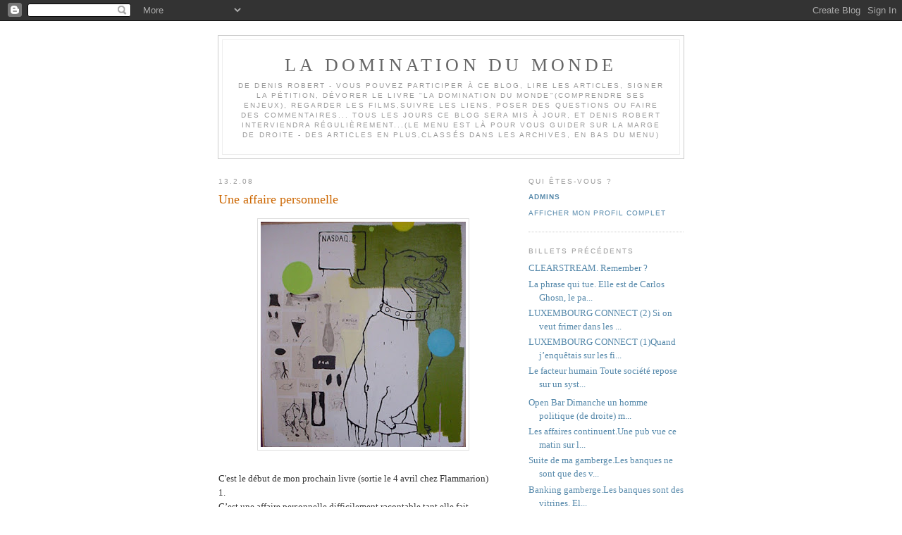

--- FILE ---
content_type: text/html; charset=UTF-8
request_url: https://ladominationdumonde.blogspot.com/2008/02/une-affaire-personnelle.html
body_size: 9204
content:
<!DOCTYPE html PUBLIC "-//W3C//DTD XHTML 1.0 Strict//EN" "http://www.w3.org/TR/xhtml1/DTD/xhtml1-strict.dtd">

<html xmlns="http://www.w3.org/1999/xhtml" xml:lang="en" lang="en">
<head>
  <title>la domination du monde: Une  affaire personnelle</title>

  <script type="text/javascript">(function() { (function(){function b(g){this.t={};this.tick=function(h,m,f){var n=f!=void 0?f:(new Date).getTime();this.t[h]=[n,m];if(f==void 0)try{window.console.timeStamp("CSI/"+h)}catch(q){}};this.getStartTickTime=function(){return this.t.start[0]};this.tick("start",null,g)}var a;if(window.performance)var e=(a=window.performance.timing)&&a.responseStart;var p=e>0?new b(e):new b;window.jstiming={Timer:b,load:p};if(a){var c=a.navigationStart;c>0&&e>=c&&(window.jstiming.srt=e-c)}if(a){var d=window.jstiming.load;
c>0&&e>=c&&(d.tick("_wtsrt",void 0,c),d.tick("wtsrt_","_wtsrt",e),d.tick("tbsd_","wtsrt_"))}try{a=null,window.chrome&&window.chrome.csi&&(a=Math.floor(window.chrome.csi().pageT),d&&c>0&&(d.tick("_tbnd",void 0,window.chrome.csi().startE),d.tick("tbnd_","_tbnd",c))),a==null&&window.gtbExternal&&(a=window.gtbExternal.pageT()),a==null&&window.external&&(a=window.external.pageT,d&&c>0&&(d.tick("_tbnd",void 0,window.external.startE),d.tick("tbnd_","_tbnd",c))),a&&(window.jstiming.pt=a)}catch(g){}})();window.tickAboveFold=function(b){var a=0;if(b.offsetParent){do a+=b.offsetTop;while(b=b.offsetParent)}b=a;b<=750&&window.jstiming.load.tick("aft")};var k=!1;function l(){k||(k=!0,window.jstiming.load.tick("firstScrollTime"))}window.addEventListener?window.addEventListener("scroll",l,!1):window.attachEvent("onscroll",l);
 })();</script><script type="text/javascript">function a(){var b=window.location.href,c=b.split("?");switch(c.length){case 1:return b+"?m=1";case 2:return c[1].search("(^|&)m=")>=0?null:b+"&m=1";default:return null}}var d=navigator.userAgent;if(d.indexOf("Mobile")!=-1&&d.indexOf("WebKit")!=-1&&d.indexOf("iPad")==-1||d.indexOf("Opera Mini")!=-1||d.indexOf("IEMobile")!=-1){var e=a();e&&window.location.replace(e)};
</script><meta http-equiv="Content-Type" content="text/html; charset=UTF-8" />
<meta name="generator" content="Blogger" />
<link rel="icon" type="image/vnd.microsoft.icon" href="https://www.blogger.com/favicon.ico"/>
<link rel="alternate" type="application/atom+xml" title="la domination du monde - Atom" href="https://ladominationdumonde.blogspot.com/feeds/posts/default" />
<link rel="alternate" type="application/rss+xml" title="la domination du monde - RSS" href="https://ladominationdumonde.blogspot.com/feeds/posts/default?alt=rss" />
<link rel="service.post" type="application/atom+xml" title="la domination du monde - Atom" href="https://www.blogger.com/feeds/24402890/posts/default" />
<link rel="alternate" type="application/atom+xml" title="la domination du monde - Atom" href="https://ladominationdumonde.blogspot.com/feeds/2153820899566436385/comments/default" />
<link rel="stylesheet" type="text/css" href="https://www.blogger.com/static/v1/v-css/1601750677-blog_controls.css"/>
<link rel="stylesheet" type="text/css" href="https://www.blogger.com/dyn-css/authorization.css?targetBlogID=24402890&zx=7847dc22-ad29-4ac6-bbfc-602057f15f22"/>


  <style type="text/css">
/*
-----------------------------------------------
Blogger Template Style
Name:     Minima
Designer: Douglas Bowman
URL:      www.stopdesign.com
Date:     26 Feb 2004
----------------------------------------------- */


body {
  background:#fff;
  margin:0;
  padding:40px 20px;
  font:x-small Georgia,Serif;
  text-align:center;
  color:#333;
  font-size/* */:/**/small;
  font-size: /**/small;
  }
a:link {
  color:#58a;
  text-decoration:none;
  }
a:visited {
  color:#969;
  text-decoration:none;
  }
a:hover {
  color:#c60;
  text-decoration:underline;
  }
a img {
  border-width:0;
  }


/* Header
----------------------------------------------- */
@media all {
  #header {
    width:660px;
    margin:0 auto 10px;
    border:1px solid #ccc;
    }
  }
@media handheld {
  #header {
    width:90%;
    }
  }
#blog-title {
  margin:5px 5px 0;
  padding:20px 20px .25em;
  border:1px solid #eee;
  border-width:1px 1px 0;
  font-size:200%;
  line-height:1.2em;
  font-weight:normal;
  color:#666;
  text-transform:uppercase;
  letter-spacing:.2em;
  }
#blog-title a {
  color:#666;
  text-decoration:none;
  }
#blog-title a:hover {
  color:#c60;
  }
#description {
  margin:0 5px 5px;
  padding:0 20px 20px;
  border:1px solid #eee;
  border-width:0 1px 1px;
  max-width:700px;
  font:78%/1.4em "Trebuchet MS",Trebuchet,Arial,Verdana,Sans-serif;
  text-transform:uppercase;
  letter-spacing:.2em;
  color:#999;
  }


/* Content
----------------------------------------------- */
@media all {
  #content {
    width:660px;
    margin:0 auto;
    padding:0;
    text-align:left;
    }
  #main {
    width:410px;
    float:left;
    }
  #sidebar {
    width:220px;
    float:right;
    }
  }
@media handheld {
  #content {
    width:90%;
    }
  #main {
    width:100%;
    float:none;
    }
  #sidebar {
    width:100%;
    float:none;
    }
  }

/* Headings
----------------------------------------------- */
h2 {
  margin:1.5em 0 .75em;
  font:78%/1.4em "Trebuchet MS",Trebuchet,Arial,Verdana,Sans-serif;
  text-transform:uppercase;
  letter-spacing:.2em;
  color:#999;
  }


/* Posts
----------------------------------------------- */
@media all {
  .date-header {
    margin:1.5em 0 .5em;
    }
  .post {
    margin:.5em 0 1.5em;
    border-bottom:1px dotted #ccc;
    padding-bottom:1.5em;
    }
  }
@media handheld {
  .date-header {
    padding:0 1.5em 0 1.5em;
    }
  .post {
    padding:0 1.5em 0 1.5em;
    }
  }
.post-title {
  margin:.25em 0 0;
  padding:0 0 4px;
  font-size:140%;
  font-weight:normal;
  line-height:1.4em;
  color:#c60;
  }
.post-title a, .post-title a:visited, .post-title strong {
  display:block;
  text-decoration:none;
  color:#c60;
  font-weight:normal;
  }
.post-title strong, .post-title a:hover {
  color:#333;
  }
.post div {
  margin:0 0 .75em;
  line-height:1.6em;
  }
p.post-footer {
  margin:-.25em 0 0;
  color:#ccc;
  }
.post-footer em, .comment-link {
  font:78%/1.4em "Trebuchet MS",Trebuchet,Arial,Verdana,Sans-serif;
  text-transform:uppercase;
  letter-spacing:.1em;
  }
.post-footer em {
  font-style:normal;
  color:#999;
  margin-right:.6em;
  }
.comment-link {
  margin-left:.6em;
  }
.post img {
  padding:4px;
  border:1px solid #ddd;
  }
.post blockquote {
  margin:1em 20px;
  }
.post blockquote p {
  margin:.75em 0;
  }


/* Comments
----------------------------------------------- */
#comments h4 {
  margin:1em 0;
  font:bold 78%/1.6em "Trebuchet MS",Trebuchet,Arial,Verdana,Sans-serif;
  text-transform:uppercase;
  letter-spacing:.2em;
  color:#999;
  }
#comments h4 strong {
  font-size:130%;
  }
#comments-block {
  margin:1em 0 1.5em;
  line-height:1.6em;
  }
#comments-block dt {
  margin:.5em 0;
  }
#comments-block dd {
  margin:.25em 0 0;
  }
#comments-block dd.comment-timestamp {
  margin:-.25em 0 2em;
  font:78%/1.4em "Trebuchet MS",Trebuchet,Arial,Verdana,Sans-serif;
  text-transform:uppercase;
  letter-spacing:.1em;
  }
#comments-block dd p {
  margin:0 0 .75em;
  }
.deleted-comment {
  font-style:italic;
  color:gray;
  }


/* Sidebar Content
----------------------------------------------- */
#sidebar ul {
  margin:0 0 1.5em;
  padding:0 0 1.5em;
  border-bottom:1px dotted #ccc;
  list-style:none;
  }
#sidebar li {
  margin:0;
  padding:0 0 .25em 15px;
  text-indent:-15px;
  line-height:1.5em;
  }
#sidebar p {
  color:#666;
  line-height:1.5em;
  }


/* Profile
----------------------------------------------- */
#profile-container {
  margin:0 0 1.5em;
  border-bottom:1px dotted #ccc;
  padding-bottom:1.5em;
  }
.profile-datablock {
  margin:.5em 0 .5em;
  }
.profile-img {
  display:inline;
  }
.profile-img img {
  float:left;
  padding:4px;
  border:1px solid #ddd;
  margin:0 8px 3px 0;
  }
.profile-data {
  margin:0;
  font:bold 78%/1.6em "Trebuchet MS",Trebuchet,Arial,Verdana,Sans-serif;
  text-transform:uppercase;
  letter-spacing:.1em;
  }
.profile-data strong {
  display:none;
  }
.profile-textblock {
  margin:0 0 .5em;
  }
.profile-link {
  margin:0;
  font:78%/1.4em "Trebuchet MS",Trebuchet,Arial,Verdana,Sans-serif;
  text-transform:uppercase;
  letter-spacing:.1em;
  }


/* Footer
----------------------------------------------- */
#footer {
  width:660px;
  clear:both;
  margin:0 auto;
  }
#footer hr {
  display:none;
  }
#footer p {
  margin:0;
  padding-top:15px;
  font:78%/1.6em "Trebuchet MS",Trebuchet,Verdana,Sans-serif;
  text-transform:uppercase;
  letter-spacing:.1em;
  }
  </style>

<meta name='google-adsense-platform-account' content='ca-host-pub-1556223355139109'/>
<meta name='google-adsense-platform-domain' content='blogspot.com'/>
<!-- --><style type="text/css">@import url(//www.blogger.com/static/v1/v-css/navbar/3334278262-classic.css);
div.b-mobile {display:none;}
</style>

</head>

<body><script type="text/javascript">
    function setAttributeOnload(object, attribute, val) {
      if(window.addEventListener) {
        window.addEventListener('load',
          function(){ object[attribute] = val; }, false);
      } else {
        window.attachEvent('onload', function(){ object[attribute] = val; });
      }
    }
  </script>
<div id="navbar-iframe-container"></div>
<script type="text/javascript" src="https://apis.google.com/js/platform.js"></script>
<script type="text/javascript">
      gapi.load("gapi.iframes:gapi.iframes.style.bubble", function() {
        if (gapi.iframes && gapi.iframes.getContext) {
          gapi.iframes.getContext().openChild({
              url: 'https://www.blogger.com/navbar/24402890?origin\x3dhttps://ladominationdumonde.blogspot.com',
              where: document.getElementById("navbar-iframe-container"),
              id: "navbar-iframe"
          });
        }
      });
    </script>

<div id="header">

  <h1 id="blog-title">
    <a href="http://ladominationdumonde.blogspot.com/">
	la domination du monde
	</a>
  </h1>
  <p id="description">de DENIS ROBERT -  
Vous pouvez participer à ce blog, lire les articles, signer la pétition, dévorer le livre "la domination du monde"(comprendre ses enjeux), regarder les films,suivre les liens, poser des questions ou faire des commentaires... Tous les jours ce blog sera mis à jour, et Denis Robert interviendra régulièrement...(le menu est là pour vous guider sur la marge de droite - des articles en plus,classés dans les archives, en bas du menu)</p>

</div>

<!-- Begin #content -->
<div id="content">


<!-- Begin #main -->
<div id="main"><div id="main2">



    
  <h2 class="date-header">13.2.08</h2>
  

  
     
  <!-- Begin .post -->
  <div class="post"><a name="2153820899566436385"></a>
         
    <h3 class="post-title">
	 
	 Une  affaire personnelle
	 
    </h3>
    

	         <div class="post-body">
	<div>
      <div style="clear:both;"></div><a href="https://blogger.googleusercontent.com/img/b/R29vZ2xl/AVvXsEjoqRmCyVJv7ItL1VipfS9b8uEMH6XfvRa5JUJ4kxMvcS3QkkQrrID_827Peai06Mkg5vj54Ra8d48CAl3oV9Qa2ZBVCvlzZgp4C32giTi66W2JY5ey-NDVJE0BpD7AWstvI0jPWw/s1600-h/chickenstrip.jpg"><img style="display:block; margin:0px auto 10px; text-align:center;cursor:pointer; cursor:hand;" src="https://blogger.googleusercontent.com/img/b/R29vZ2xl/AVvXsEjoqRmCyVJv7ItL1VipfS9b8uEMH6XfvRa5JUJ4kxMvcS3QkkQrrID_827Peai06Mkg5vj54Ra8d48CAl3oV9Qa2ZBVCvlzZgp4C32giTi66W2JY5ey-NDVJE0BpD7AWstvI0jPWw/s320/chickenstrip.jpg" border="0" alt=""id="BLOGGER_PHOTO_ID_5166485409955062850" /></a><br />C'est le début de mon prochain livre (sortie le 4 avril chez Flammarion)<br />1.<br />C’est une affaire personnelle difficilement racontable tant elle fait intervenir de personnes, de souvenirs, de manipulations, de trahisons, de ramifications, d’époques. Je perçois les écueils de l’exercice. Je n’ai pas envie de donner le sentiment que je m’accroche. J’avance sur un fil si ténu. Le flash est venu dans la cave de Chez Vins, bières et  associées, zone industrielle du Linkling à Thionville (Moselle). La fleur fanée en tablier orange qui s’occupait des bouteilles et des retours de location à l’entrée me criait dessus parce que j’avais laisser échapper du diable une bonbonne de Pelforth brune.<br />- Si elle est cabossée, je ne vous la rembourse pas, hurlait la vioque.<br />J’ai consulté ma montre. Il était 17h52. C’était un lundi de novembre froid et venteux. La nuit était tombée comme une crêpe huileuse sur la ville et ses fantômes de hauts fourneaux. J’avais promis à ma voisine que je récupèrerais sans faute mon fils à 18 heures. Il me restait un chèque à régler et cinquante bornes à faire en sens inverse sous la pluie. La mère Thénardier avait prononcé la phrase de trop. Dans mes yeux, elle a vu que cette ultime coulée de bave pouvait déclencher une réaction disons inopinée. Aurais-je pu balancer la bobonne dans sa direction histoire de la cabosser vraiment ? Peut-être. Je suis d’un naturel calme mais la journée avait été mauvaise et j’étais contrarié. Elle a prudemment appelé son patron de mari à la rescousse :<br />- Roger, Roger, viens voir…<br />Le gars s’est pointé en salopette bleue, traînant du brodequin, l’air méchant comme un poignard mou :<br />- Qu’est-ce quiss’ passe ? a marmonné le propriétaire des lieux.<br />- Il a fait tomber le cubi de Pelforth, a montré la dame.<br />La montagne de saindoux s’est penchée vers la bonbonne, a collé son oreille au bouchon :<br />- Faudrait pas que ça mousse trop et que le gaz s’échappe, sinon c’est foutu.<br />Il a ensuite mis son doigt dans la bosse, m’a ausculté d’un œil pâteux, a soupesé la quantité d’emmerdements qu’allait lui procurer un supplément bosse pour la facture de sa bonbonne de Pelforth :<br />- C’est bon, rembourse-le Jeannine, on se débrouillera.<br />Dans ma tête, deux questions résonnaient depuis que j’avais ouvert leur porte. La première concernait l’enseigne aux lettres défraîchies de leur boutique. Vins, Bières, je comprenais. Mais pourquoi ces boursouflures et ces points de suspension entre bières et et associées ?  Roger ne s’appelait pas Vins, ni Jeannine Bières. J’avais beau chercher, je ne voyais aucune colonie d’associées cachée entre les tonneaux. En examinant l’enseigne mal repeinte au dessus de la caisse, j’ai compris qu’avant d’être rachetée par le couple, la cave avait pour patronyme Vins, bières et liqueurs associées. Au fil des ans, les liqueurs se sont moins vendues, mais Roger était sans doute trop fainéant pour remettre une couche de laque ou inventer un nouveau logo. En une fraction de seconde sur un détail comme celui-là, je savais à qui j’avais à faire. Deux êtres obsédés par leurs petites affaires, sans imagination et âpres au gain. <br />La seconde question était plus personnelle et d’une redoutable complexité. Elle me nouait l’estomac et demandait une introspection douloureuse et approfondie. <br />- Putain qu’est-ce que je fais là ? <br />Elle en amenait aussitôt une autre : comment expliquer à ces deux personnes que leur indifférence au monde, leur étroitesse d’esprit et leur pingrerie étaient aussi la cause de mes ennuis ?<br />Il y avait eu la soirée de samedi à La Passerelle de Florange. Yan, Lefred et Kleude tenaient le bar. On avait vu trop large au niveau des boissons. La Passerelle est une salle de spectacle au cœur de la vallée de la Fensch, à un jet de pierre du Luxembourg, à un autre jet de pierre de Fameck, la ville où je suis allé à l’école primaire puis au lycée et où mes parents et mon frère vivent toujours. La Fensch est une rivière qui traverse Knutange, Hayange, Nilvange, Serémange-Erzange et se jette dans la Moselle un peu avant Metz. La vallée de la Fensch est un ancien paradis sidérurgique, où la plupart des noms de villes se terminent par ange. Sauf Fameck et quelques autres. La soirée de samedi était une soirée de soutien à Denis Robert. Ce genre de moment est difficile à vivre. J’ai parfois l’impression que Denis Robert est un type que je connais de loin et qui a pas mal d’emmerdements avec les banques, les huissiers, les journalistes installés et la droite au pouvoir. Quand je pense à lui, je me dis que sa vie doit être vachement compliquée. Je n’aimerais pas être à sa place. Le seul problème, et il est de taille, c’est que Denis Robert c’est moi.<div style="clear:both; padding-bottom:0.25em"></div>
    </div>
    </div>
    
    <p class="post-footer">
      <em>posted by admins at <a href="http://ladominationdumonde.blogspot.com/2008/02/une-affaire-personnelle.html" title="permanent link">16:19</a></em>
        <span class="item-control blog-admin pid-453570026"><a style="border:none;" href="https://www.blogger.com/post-edit.g?blogID=24402890&postID=2153820899566436385&from=pencil" title="Modifier l'article"><img class="icon-action" alt="" src="https://resources.blogblog.com/img/icon18_edit_allbkg.gif" height="18" width="18"></a></span>
    </p>
  
  </div>
  <!-- End .post -->
  
  
  
  <!-- Begin #comments -->
 
  <div id="comments">

	<a name="comments"></a>
        <h4>5 Comments:</h4>
        <dl id="comments-block">
      
      <dt class="comment-poster" id="c1970783551681135918"><a name="c1970783551681135918"></a>
        <span style="line-height:16px" class="comment-icon anon-comment-icon"><img src="https://resources.blogblog.com/img/anon16-rounded.gif" alt="Anonymous" style="display:inline;" /></span>&nbsp;<span class="anon-comment-author">Anonyme</span> said...
      </dt>
      <dd class="comment-body">

        <p>Entendu sur France 5, Documentaire sur le parc naturel de Yellow Stone.<BR/><BR/>"le coyote est un chasseur hors du commun. Lorsqu'il repère un blaireau, il se met à le poursuivre. Mais le blaireau en a vite assez et envoie pêtre le coyote."<BR/><BR/>:)<BR/><BR/>Yves</p>
      </dd>
      <dd class="comment-timestamp"><a href="#1970783551681135918" title="comment permalink">17:24</a>
	  <span class="item-control blog-admin pid-1539875688"><a style="border:none;" href="https://www.blogger.com/comment/delete/24402890/1970783551681135918" title="Supprimer le commentaire" ><span class="delete-comment-icon">&nbsp;</span></a></span>
	  </dd>
      
      <dt class="comment-poster" id="c1097430001929100219"><a name="c1097430001929100219"></a>
        <span style="line-height:16px" class="comment-icon anon-comment-icon"><img src="https://resources.blogblog.com/img/anon16-rounded.gif" alt="Anonymous" style="display:inline;" /></span>&nbsp;<span class="anon-comment-author">Anonyme</span> said...
      </dt>
      <dd class="comment-body">

        <p>Denis Robert, oui, c'est toi et tu es Merveilleux. Ces deux personnes étaient là pour te le montrer. Tu  suis ta flamme intérieure contrairement à la majorité des autres... La mienne me dit de te lire, de comprendre le monde dans lequel on vit et d'accéder à cet ultime Libération dont parle si bien Krishnamurti. Le monde est en nous et nous sommes le monde. L'Amour est la seule réponse pour changer ce monde. L'Amour de soi, de qui nous sommes intérieurement réellement. Nous ne sommes pas ce que l'Autre dit de nous en parlant en fait de lui-même. Nous avons à l'intérieur de nous-mêmes toutes les capacités pour nous éveiller à notre rapport à nous-mêmes et au monde. Je te remercie d'avoir pris forme Denis Robert.</p>
      </dd>
      <dd class="comment-timestamp"><a href="#1097430001929100219" title="comment permalink">11:55</a>
	  <span class="item-control blog-admin pid-1539875688"><a style="border:none;" href="https://www.blogger.com/comment/delete/24402890/1097430001929100219" title="Supprimer le commentaire" ><span class="delete-comment-icon">&nbsp;</span></a></span>
	  </dd>
      
      <dt class="comment-poster" id="c2997209424950128637"><a name="c2997209424950128637"></a>
        <span style="line-height:16px" class="comment-icon anon-comment-icon"><img src="https://resources.blogblog.com/img/anon16-rounded.gif" alt="Anonymous" style="display:inline;" /></span>&nbsp;<span class="anon-comment-author">Anonyme</span> said...
      </dt>
      <dd class="comment-body">

        <p>Je ne sais pas ce qui me touche le plus chez cet homme là... sa plume ou son coté "don quichotte, Robin des bois, David contre Goliath..."?<BR/>Ce qui est sur, c'est que qand <BR/><BR/>Quand Denis Robert enquête et écrit sur des "affaires", iltouche à l'universalité de la corruption.... Et les citoyens que nous sommes devraient lui dire merci. <BR/>Mais quand il ecrit sur ses "affaires personnelles" , qu'il rentre en introspection, il touche alors à l'universalité de l'humain. Et c'est juste magnifique !<BR/>En fait Denis Robert est un grand écrivain... Et sur ca, aucun tribunal ne pourra le juger !</p>
      </dd>
      <dd class="comment-timestamp"><a href="#2997209424950128637" title="comment permalink">08:38</a>
	  <span class="item-control blog-admin pid-1539875688"><a style="border:none;" href="https://www.blogger.com/comment/delete/24402890/2997209424950128637" title="Supprimer le commentaire" ><span class="delete-comment-icon">&nbsp;</span></a></span>
	  </dd>
      
      <dt class="comment-poster" id="c7876978768357980970"><a name="c7876978768357980970"></a>
        <span style="line-height:16px" class="comment-icon blogger-comment-icon"><img src="https://resources.blogblog.com/img/b16-rounded.gif" alt="Blogger" style="display:inline;" /></span>&nbsp;<a href="https://www.blogger.com/profile/05653228189100553091" rel="nofollow">les plus belles histoires d'Amour d'  Antoine Silber</a> said...
      </dt>
      <dd class="comment-body">

        <p>on va lire!<BR/>Bises!</p>
      </dd>
      <dd class="comment-timestamp"><a href="#7876978768357980970" title="comment permalink">14:34</a>
	  <span class="item-control blog-admin pid-1399125050"><a style="border:none;" href="https://www.blogger.com/comment/delete/24402890/7876978768357980970" title="Supprimer le commentaire" ><span class="delete-comment-icon">&nbsp;</span></a></span>
	  </dd>
      
      <dt class="comment-poster" id="c176593724564072145"><a name="c176593724564072145"></a>
        <span style="line-height:16px" class="comment-icon anon-comment-icon"><img src="https://resources.blogblog.com/img/anon16-rounded.gif" alt="Anonymous" style="display:inline;" /></span>&nbsp;<span class="anon-comment-author">Anonyme</span> said...
      </dt>
      <dd class="comment-body">

        <p>Je ne sais pas qui vous êtes, (et veux-je vraiment le savoir ?) mais vous lire... là.... je veux bien, et comment !<BR/><BR/>Clopine Trouillefou</p>
      </dd>
      <dd class="comment-timestamp"><a href="#176593724564072145" title="comment permalink">15:58</a>
	  <span class="item-control blog-admin pid-1539875688"><a style="border:none;" href="https://www.blogger.com/comment/delete/24402890/176593724564072145" title="Supprimer le commentaire" ><span class="delete-comment-icon">&nbsp;</span></a></span>
	  </dd>
      
    </dl>
		<p class="comment-timestamp">

    <a class="comment-link" href="https://www.blogger.com/comment/fullpage/post/24402890/2153820899566436385" onclick="window.open(this.href, 'bloggerPopup', 'toolbar=0,scrollbars=1,location=0,statusbar=1,menubar=0,resizable=1,width=400,height=450');return false;">Enregistrer un commentaire</a>
    </p>
    	    
    


		<p class="comment-timestamp">
	<a href="http://ladominationdumonde.blogspot.com/">&lt;&lt; Home</a>
    </p>
    </div>



  <!-- End #comments -->


</div></div>
<!-- End #main -->







<!-- Begin #sidebar -->
<div id="sidebar"><div id="sidebar2">
  
  
  <!-- Begin #profile-container -->

   <div id="profile-container"><h2 class="sidebar-title">Qui êtes-vous ?</h2>
<dl class="profile-datablock">
<dd class="profile-data"><strong>Nom :</strong> <a rel="author" href="https://www.blogger.com/profile/16003938783556558373"> admins </a></dd>
</dl>

<p class="profile-link"><a rel="author" href="https://www.blogger.com/profile/16003938783556558373">Afficher mon profil complet</a></p></div>
   
  <!-- End #profile -->
    
        

  
  <h2 class="sidebar-title">Billets pr&eacute;c&eacute;dents</h2>
    <ul id="recently">
    
        <li><a href="http://ladominationdumonde.blogspot.com/2008/02/blog-post.html">CLEARSTREAM. Remember ?</a></li>
     
        <li><a href="http://ladominationdumonde.blogspot.com/2008/02/la-phrase-qui-tue.html">La phrase qui tue. Elle est de Carlos Ghosn, le pa...</a></li>
     
        <li><a href="http://ladominationdumonde.blogspot.com/2008/02/luxemboirg-connect-2-si-on-veut-frimer.html">LUXEMBOURG CONNECT (2) Si on veut frimer dans les ...</a></li>
     
        <li><a href="http://ladominationdumonde.blogspot.com/2008/02/luxembourg-connect-1-quand-jenqutais.html">LUXEMBOURG CONNECT (1)Quand j&rsquo;enqu&ecirc;tais sur les fi...</a></li>
     
        <li><a href="http://ladominationdumonde.blogspot.com/2008/02/le-facteur-humain-toute-socit-repose.html">Le facteur humain Toute soci&eacute;t&eacute; repose sur un syst...</a></li>
     
        <li><a href="http://ladominationdumonde.blogspot.com/2008/02/one-comment-reu-ce-matin.html"></a></li>
     
        <li><a href="http://ladominationdumonde.blogspot.com/2008/02/open-bar-dimanche-un-homme-politique-de.html">Open Bar Dimanche un homme politique (de droite) m...</a></li>
     
        <li><a href="http://ladominationdumonde.blogspot.com/2008/02/les-affaires-continuent.html">Les affaires continuent.Une pub vue ce matin sur l...</a></li>
     
        <li><a href="http://ladominationdumonde.blogspot.com/2008/02/suite-de-ma-gamberge.html">Suite de ma gamberge.Les banques ne sont que des v...</a></li>
     
        <li><a href="http://ladominationdumonde.blogspot.com/2008/01/banking-gamberge.html">Banking gamberge.Les banques sont des vitrines. El...</a></li>
     
  </ul>
    

<h2 class="sidebar-title">Fil RSS</h2>
<ul><li><a href="http://ladominationdumonde.blogspot.com/atom.xml">Fil RSS</a></li></ul>
 
      <p id="powered-by"><a href="//www.blogger.com"><img src="https://lh3.googleusercontent.com/blogger_img_proxy/AEn0k_v7wKW9j5D7rYRF83jWqeHbt-YWsYEwNL0rayeZO328dDLpFOoA323fpPqYzKLCWy9cqVm0sbS8zXuHVAnmRr57TDA9cIzsiCJ0c2-5zvRp=s0-d" alt="Powered by Blogger"></a></p>
  
  <!--
  <p>This is a paragraph of text that could go in the sidebar.</p>
  -->
  


</div></div>
<!-- End #sidebar -->


</div>
<!-- End #content -->



<!-- Begin #footer -->
<div id="footer"><hr />
  <p><!--This is an optional footer. If you want text here, place it inside these tags, and remove this comment. -->&nbsp;</p>
<a href="http://easyhitcounters.com/stats.php?site=sidoniem" target="_top"><img border="0" alt="Counter" src="https://lh3.googleusercontent.com/blogger_img_proxy/AEn0k_tWPEkfNFOGQBoc0-RfFnTqyTxcjTndHGB2yx0uPS5bqVhEas8_o_44YffMIJwTaV_eAc_ugmIsIR4gw-0oC5rHhZrnRYanIolk4LcRQz1wx9C57Z3eeOVyEPXKvTowLK-7spHkayHSSA=s0-d" align="middle" hspace="4" vspace="2"></a><script src="//beta.easyhitcounters.com/counter/script.php?u=sidoniem"></script>
<br><a href="http://easyhitcounters.com/step2.php" target="_top"><font color="#666666">Free Web Counter</font></a>
</div>
<!-- End #footer -->



</body>
</html>